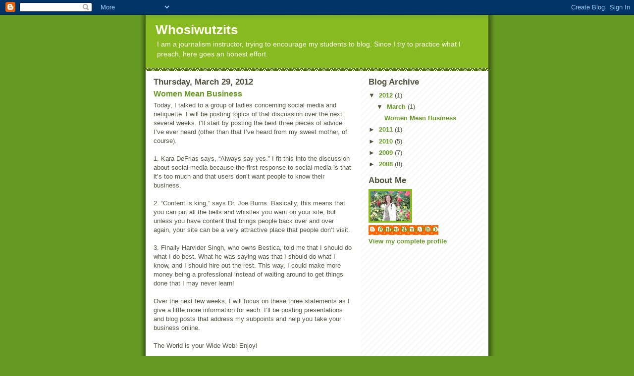

--- FILE ---
content_type: text/html; charset=UTF-8
request_url: https://ambernarro.blogspot.com/
body_size: 16326
content:
<!DOCTYPE html>
<html dir='ltr'>
<head>
<link href='https://www.blogger.com/static/v1/widgets/2944754296-widget_css_bundle.css' rel='stylesheet' type='text/css'/>
<meta content='text/html; charset=UTF-8' http-equiv='Content-Type'/>
<meta content='blogger' name='generator'/>
<link href='https://ambernarro.blogspot.com/favicon.ico' rel='icon' type='image/x-icon'/>
<link href='http://ambernarro.blogspot.com/' rel='canonical'/>
<link rel="alternate" type="application/atom+xml" title="Whosiwutzits - Atom" href="https://ambernarro.blogspot.com/feeds/posts/default" />
<link rel="alternate" type="application/rss+xml" title="Whosiwutzits - RSS" href="https://ambernarro.blogspot.com/feeds/posts/default?alt=rss" />
<link rel="service.post" type="application/atom+xml" title="Whosiwutzits - Atom" href="https://www.blogger.com/feeds/8199085404175565529/posts/default" />
<link rel="me" href="https://www.blogger.com/profile/15443907432007776758" />
<!--Can't find substitution for tag [blog.ieCssRetrofitLinks]-->
<meta content='http://ambernarro.blogspot.com/' property='og:url'/>
<meta content='Whosiwutzits' property='og:title'/>
<meta content='I am a journalism instructor, trying to encourage my students to blog.  Since I try to practice what I preach, here goes an honest effort.' property='og:description'/>
<title>Whosiwutzits</title>
<style id='page-skin-1' type='text/css'><!--
/*
-----------------------------------------------
Blogger Template Style
Name:     Son of Moto (Mean Green Blogging Machine variation)
Date:     23 Feb 2004
Updated by: Blogger Team
----------------------------------------------- */
/* Primary layout */
body {
margin: 0;
padding: 0;
border: 0;
text-align: center;
color: #555544;
background: #692 url(https://resources.blogblog.com/blogblog/data/moto_son/outerwrap.gif) top center repeat-y;
font-size: small;
}
img {
border: 0;
display: block;
}
.clear {
clear: both;
}
/* Wrapper */
#outer-wrapper {
margin: 0 auto;
border: 0;
width: 692px;
text-align: left;
background: #ffffff url(https://resources.blogblog.com/blogblog/data/moto_son/innerwrap.gif) top right repeat-y;
font: normal normal 100% tahoma, 'Trebuchet MS', lucida, helvetica, sans-serif;
}
/* Header */
#header-wrapper	{
background: #8b2 url(https://resources.blogblog.com/blogblog/data/moto_son/headbotborder.gif) bottom left repeat-x;
margin: 0 auto;
padding-top: 0;
padding-right: 0;
padding-bottom: 15px;
padding-left: 0;
border: 0;
}
#header h1 {
text-align: left;
font-size: 200%;
color: #ffffee;
margin: 0;
padding-top: 15px;
padding-right: 20px;
padding-bottom: 0;
padding-left: 20px;
background-image: url(https://resources.blogblog.com/blogblog/data/moto_son/topper.gif);
background-repeat: repeat-x;
background-position: top left;
}
h1 a, h1 a:link, h1 a:visited {
color: #ffffee;
}
#header .description {
font-size: 110%;
text-align: left;
padding-top: 3px;
padding-right: 20px;
padding-bottom: 10px;
padding-left: 23px;
margin: 0;
line-height:140%;
color: #ffffee;
}
/* Inner layout */
#content-wrapper {
padding: 0 16px;
}
#main {
width: 400px;
float: left;
word-wrap: break-word; /* fix for long text breaking sidebar float in IE */
overflow: hidden;     /* fix for long non-text content breaking IE sidebar float */
}
#sidebar {
width: 226px;
float: right;
color: #555544;
word-wrap: break-word; /* fix for long text breaking sidebar float in IE */
overflow: hidden;     /* fix for long non-text content breaking IE sidebar float */
}
/* Bottom layout */
#footer	{
clear: left;
margin: 0;
padding: 0 20px;
border: 0;
text-align: left;
border-top: 1px solid #f9f9f9;
}
#footer .widget	{
text-align: left;
margin: 0;
padding: 10px 0;
background-color: transparent;
}
/* Default links 	*/
a:link, a:visited {
font-weight: bold;
text-decoration: none;
color: #669922;
background: transparent;
}
a:hover {
font-weight: bold;
text-decoration: underline;
color: #88bb22;
background: transparent;
}
a:active {
font-weight : bold;
text-decoration : none;
color: #88bb22;
background: transparent;
}
/* Typography */
.main p, .sidebar p, .post-body {
line-height: 140%;
margin-top: 5px;
margin-bottom: 1em;
}
.post-body blockquote {
line-height:1.3em;
}
h2, h3, h4, h5	{
margin: 0;
padding: 0;
}
h2 {
font-size: 130%;
}
h2.date-header {
color: #555544;
}
.post h3 {
margin-top: 5px;
font-size: 120%;
}
.post-footer {
font-style: italic;
}
.sidebar h2 {
color: #555544;
}
.sidebar .widget {
margin-top: 12px;
margin-right: 0;
margin-bottom: 13px;
margin-left: 0;
padding: 0;
}
.main .widget {
margin-top: 12px;
margin-right: 0;
margin-bottom: 0;
margin-left: 0;
}
li  {
line-height: 160%;
}
.sidebar ul {
margin-left: 0;
margin-top: 0;
padding-left: 0;
}
.sidebar ul li {
list-style: disc url(https://resources.blogblog.com/blogblog/data/moto_son/diamond.gif) inside;
vertical-align: top;
padding: 0;
margin: 0;
}
.widget-content {
margin-top: 0.5em;
}
/* Profile
----------------------------------------------- */
.profile-datablock {
margin-top: 3px;
margin-right: 0;
margin-bottom: 5px;
margin-left: 0;
line-height: 140%;
}
.profile-textblock {
margin-left: 0;
}
.profile-img {
float: left;
margin-top: 0;
margin-right: 5px;
margin-bottom: 5px;
margin-left: 0;
border:4px solid #8b2;
}
#comments  {
border: 0;
border-top: 1px dashed #eed;
margin-top: 10px;
margin-right: 0;
margin-bottom: 0;
margin-left: 0;
padding: 0;
}
#comments h4	{
margin-top: 10px;
font-weight: normal;
font-style: italic;
text-transform: uppercase;
letter-spacing: 1px;
}
#comments dl dt 	{
font-weight: bold;
font-style: italic;
margin-top: 35px;
padding-top: 1px;
padding-right: 0;
padding-bottom: 0;
padding-left: 18px;
background: transparent url(https://resources.blogblog.com/blogblog/data/moto_son/commentbug.gif) top left no-repeat;
}
#comments dl dd	{
padding: 0;
margin: 0;
}
.deleted-comment {
font-style:italic;
color:gray;
}
.feed-links {
clear: both;
line-height: 2.5em;
}
#blog-pager-newer-link {
float: left;
}
#blog-pager-older-link {
float: right;
}
#blog-pager {
text-align: center;
}
/** Page structure tweaks for layout editor wireframe */
body#layout #outer-wrapper {
padding-top: 0;
}
body#layout #header,
body#layout #content-wrapper,
body#layout #footer {
padding: 0;
}

--></style>
<link href='https://www.blogger.com/dyn-css/authorization.css?targetBlogID=8199085404175565529&amp;zx=9ebd84a7-6a34-4e51-ad64-2a6a41b7bbc1' media='none' onload='if(media!=&#39;all&#39;)media=&#39;all&#39;' rel='stylesheet'/><noscript><link href='https://www.blogger.com/dyn-css/authorization.css?targetBlogID=8199085404175565529&amp;zx=9ebd84a7-6a34-4e51-ad64-2a6a41b7bbc1' rel='stylesheet'/></noscript>
<meta name='google-adsense-platform-account' content='ca-host-pub-1556223355139109'/>
<meta name='google-adsense-platform-domain' content='blogspot.com'/>

</head>
<body>
<div class='navbar section' id='navbar'><div class='widget Navbar' data-version='1' id='Navbar1'><script type="text/javascript">
    function setAttributeOnload(object, attribute, val) {
      if(window.addEventListener) {
        window.addEventListener('load',
          function(){ object[attribute] = val; }, false);
      } else {
        window.attachEvent('onload', function(){ object[attribute] = val; });
      }
    }
  </script>
<div id="navbar-iframe-container"></div>
<script type="text/javascript" src="https://apis.google.com/js/platform.js"></script>
<script type="text/javascript">
      gapi.load("gapi.iframes:gapi.iframes.style.bubble", function() {
        if (gapi.iframes && gapi.iframes.getContext) {
          gapi.iframes.getContext().openChild({
              url: 'https://www.blogger.com/navbar/8199085404175565529?origin\x3dhttps://ambernarro.blogspot.com',
              where: document.getElementById("navbar-iframe-container"),
              id: "navbar-iframe"
          });
        }
      });
    </script><script type="text/javascript">
(function() {
var script = document.createElement('script');
script.type = 'text/javascript';
script.src = '//pagead2.googlesyndication.com/pagead/js/google_top_exp.js';
var head = document.getElementsByTagName('head')[0];
if (head) {
head.appendChild(script);
}})();
</script>
</div></div>
<div id='outer-wrapper'><div id='wrap2'>
<!-- skip links for text browsers -->
<span id='skiplinks' style='display:none;'>
<a href='#main'>skip to main </a> |
      <a href='#sidebar'>skip to sidebar</a>
</span>
<div id='header-wrapper'>
<div class='header section' id='header'><div class='widget Header' data-version='1' id='Header1'>
<div id='header-inner'>
<div class='titlewrapper'>
<h1 class='title'>
Whosiwutzits
</h1>
</div>
<div class='descriptionwrapper'>
<p class='description'><span>I am a journalism instructor, trying to encourage my students to blog.  Since I try to practice what I preach, here goes an honest effort.</span></p>
</div>
</div>
</div></div>
</div>
<div id='content-wrapper'>
<div id='crosscol-wrapper' style='text-align:center'>
<div class='crosscol no-items section' id='crosscol'></div>
</div>
<div id='main-wrapper'>
<div class='main section' id='main'><div class='widget Blog' data-version='1' id='Blog1'>
<div class='blog-posts hfeed'>

          <div class="date-outer">
        
<h2 class='date-header'><span>Thursday, March 29, 2012</span></h2>

          <div class="date-posts">
        
<div class='post-outer'>
<div class='post hentry uncustomized-post-template' itemprop='blogPost' itemscope='itemscope' itemtype='http://schema.org/BlogPosting'>
<meta content='8199085404175565529' itemprop='blogId'/>
<meta content='5079552608093164246' itemprop='postId'/>
<a name='5079552608093164246'></a>
<h3 class='post-title entry-title' itemprop='name'>
<a href='https://ambernarro.blogspot.com/2012/03/women-mean-business.html'>Women Mean Business</a>
</h3>
<div class='post-header'>
<div class='post-header-line-1'></div>
</div>
<div class='post-body entry-content' id='post-body-5079552608093164246' itemprop='description articleBody'>
Today, I talked to a group of ladies concerning social media and netiquette. I will be posting topics of that discussion over the next several weeks.  I&#8217;ll start by posting the best three pieces of advice I&#8217;ve ever heard (other than that I&#8217;ve heard from my sweet mother, of course).<br /><br />1.  Kara DeFrias says, &#8220;Always say yes.&#8221;  I fit this into the discussion about social media because the first response to social media is that it&#8217;s too much and that users don&#8217;t want people to know their business.<br /><br />2.  &#8220;Content is king,&#8221; says Dr. Joe Burns.  Basically, this means that you can put all the bells and whistles you want on your site, but unless you have content that brings people back over and over again, your site can be a very attractive place that people don&#8217;t visit.<br /><br />3.  Finally Harvider Singh, who owns Bestica, told me that I should do what I do best.  What he was saying was that I should do what I know, and I should hire out the rest.  This way, I could make more money being a professional instead of waiting around to get things done that I may never learn!<br /><br />Over the next few weeks, I will focus on these three statements as I give a little more information for each.  I&#8217;ll be posting presentations and blog posts that address my subpoints and help you take your business online.<br /><br />The World is your Wide Web!  Enjoy!
<div style='clear: both;'></div>
</div>
<div class='post-footer'>
<div class='post-footer-line post-footer-line-1'>
<span class='post-author vcard'>
Posted by
<span class='fn' itemprop='author' itemscope='itemscope' itemtype='http://schema.org/Person'>
<meta content='https://www.blogger.com/profile/15443907432007776758' itemprop='url'/>
<a class='g-profile' href='https://www.blogger.com/profile/15443907432007776758' rel='author' title='author profile'>
<span itemprop='name'>Amber Narro, Ph.D.</span>
</a>
</span>
</span>
<span class='post-timestamp'>
at
<meta content='http://ambernarro.blogspot.com/2012/03/women-mean-business.html' itemprop='url'/>
<a class='timestamp-link' href='https://ambernarro.blogspot.com/2012/03/women-mean-business.html' rel='bookmark' title='permanent link'><abbr class='published' itemprop='datePublished' title='2012-03-29T22:29:00-07:00'>10:29&#8239;PM</abbr></a>
</span>
<span class='post-comment-link'>
<a class='comment-link' href='https://www.blogger.com/comment/fullpage/post/8199085404175565529/5079552608093164246' onclick=''>
1 comment:
  </a>
</span>
<span class='post-icons'>
<span class='item-control blog-admin pid-2036934184'>
<a href='https://www.blogger.com/post-edit.g?blogID=8199085404175565529&postID=5079552608093164246&from=pencil' title='Edit Post'>
<img alt='' class='icon-action' height='18' src='https://resources.blogblog.com/img/icon18_edit_allbkg.gif' width='18'/>
</a>
</span>
</span>
<div class='post-share-buttons goog-inline-block'>
</div>
</div>
<div class='post-footer-line post-footer-line-2'>
<span class='post-labels'>
</span>
</div>
<div class='post-footer-line post-footer-line-3'>
<span class='post-location'>
</span>
</div>
</div>
</div>
</div>

          </div></div>
        

          <div class="date-outer">
        
<h2 class='date-header'><span>Thursday, October 6, 2011</span></h2>

          <div class="date-posts">
        
<div class='post-outer'>
<div class='post hentry uncustomized-post-template' itemprop='blogPost' itemscope='itemscope' itemtype='http://schema.org/BlogPosting'>
<meta content='8199085404175565529' itemprop='blogId'/>
<meta content='6891740029661490584' itemprop='postId'/>
<a name='6891740029661490584'></a>
<h3 class='post-title entry-title' itemprop='name'>
<a href='https://ambernarro.blogspot.com/2011/10/steve-jobs-timed-his-death-thinks-about.html'>Steve Jobs Timed his Death -- Thinks about Apple Until the End</a>
</h3>
<div class='post-header'>
<div class='post-header-line-1'></div>
</div>
<div class='post-body entry-content' id='post-body-6891740029661490584' itemprop='description articleBody'>
On this sad day, I have one aching theory brewing in my thoughts.  I think Steve Jobs timed his death.  Hear me out -- I&#8217;m not being insensitive to his disease or the heroic effort he undertook battling for his life.<br /><br />I&#8217;m saying he loved Apple until his dying breath.  I googled my theory to see if anyone else felt the same and found a comment that said Jobs timed his death because he understood the new iPhone would be a total disappointment.  Why the heck would he stick around for the announcement then?  <br /><br />Here&#8217;s my theory:<br /><br />The world knew that Steve Jobs was ill, and there was speculation that the stock would take a hit with the death of Jobs.  Even one of my students, Aaron Gutekust, made this assumption in class on Tuesday while we were following a live blog of the launch.  <br /><br />I think Steve Jobs knew that if he died during the time while people were waiting for the new iPhone to be released (i.e., now), it would protect his life&#8217;s investment.  <a href="http://online.wsj.com/article/SB10001424052970203388804576614662746728314.html">Check this out.</a> Investors would stay put while waiting for the launch of the coveted new iPhone.<br /><br />While some think the new iPhone is a disappointment, I think our disappointment is only that it's not named iPhone 5. I'm good with an 8 megapixel camera on my phone and quality HD video capability, among other add-ons.  I think we'll see some sales tomorrow, my dear Apple friends, particularly from those of us with expired contracts who have been holding out for the new toy!  I certainly have Apple.com booked for the occasion.  <br /><br />I am a full believer that people can will themselves to live, but ultimately, the Big Man is the only one who can really know that.  I think maybe Jobs&#8217; prayers were answered.  Brilliant and strategic until the end. I think he would appreciate my theory.<br /><br />Thanks, Mr. Jobs.
<div style='clear: both;'></div>
</div>
<div class='post-footer'>
<div class='post-footer-line post-footer-line-1'>
<span class='post-author vcard'>
Posted by
<span class='fn' itemprop='author' itemscope='itemscope' itemtype='http://schema.org/Person'>
<meta content='https://www.blogger.com/profile/15443907432007776758' itemprop='url'/>
<a class='g-profile' href='https://www.blogger.com/profile/15443907432007776758' rel='author' title='author profile'>
<span itemprop='name'>Amber Narro, Ph.D.</span>
</a>
</span>
</span>
<span class='post-timestamp'>
at
<meta content='http://ambernarro.blogspot.com/2011/10/steve-jobs-timed-his-death-thinks-about.html' itemprop='url'/>
<a class='timestamp-link' href='https://ambernarro.blogspot.com/2011/10/steve-jobs-timed-his-death-thinks-about.html' rel='bookmark' title='permanent link'><abbr class='published' itemprop='datePublished' title='2011-10-06T08:47:00-07:00'>8:47&#8239;AM</abbr></a>
</span>
<span class='post-comment-link'>
<a class='comment-link' href='https://www.blogger.com/comment/fullpage/post/8199085404175565529/6891740029661490584' onclick=''>
No comments:
  </a>
</span>
<span class='post-icons'>
<span class='item-control blog-admin pid-2036934184'>
<a href='https://www.blogger.com/post-edit.g?blogID=8199085404175565529&postID=6891740029661490584&from=pencil' title='Edit Post'>
<img alt='' class='icon-action' height='18' src='https://resources.blogblog.com/img/icon18_edit_allbkg.gif' width='18'/>
</a>
</span>
</span>
<div class='post-share-buttons goog-inline-block'>
</div>
</div>
<div class='post-footer-line post-footer-line-2'>
<span class='post-labels'>
</span>
</div>
<div class='post-footer-line post-footer-line-3'>
<span class='post-location'>
</span>
</div>
</div>
</div>
</div>

          </div></div>
        

          <div class="date-outer">
        
<h2 class='date-header'><span>Thursday, December 16, 2010</span></h2>

          <div class="date-posts">
        
<div class='post-outer'>
<div class='post hentry uncustomized-post-template' itemprop='blogPost' itemscope='itemscope' itemtype='http://schema.org/BlogPosting'>
<meta content='https://i.ytimg.com/vi/PtNaIDqSzQk/hqdefault.jpg' itemprop='image_url'/>
<meta content='8199085404175565529' itemprop='blogId'/>
<meta content='2495183257340104483' itemprop='postId'/>
<a name='2495183257340104483'></a>
<h3 class='post-title entry-title' itemprop='name'>
<a href='https://ambernarro.blogspot.com/2010/12/home-for-christmas.html'>Home for Christmas</a>
</h3>
<div class='post-header'>
<div class='post-header-line-1'></div>
</div>
<div class='post-body entry-content' id='post-body-2495183257340104483' itemprop='description articleBody'>
<iframe width="420" height="259" src="//www.youtube.com/embed/PtNaIDqSzQk" frameborder="0" allowfullscreen></iframe><br /><br />Suzanne Miller has been a member of the Hammond Police Department for 14 years.  She is a sergeant police officer, and she sees &#8220;bad guys&#8221; every day.  Miller often watches people make decisions that rip their families apart.<br /><br />Lately, however, she has seen the other side of humanity -- the softer, gentler side.  She has watched small communities bond over a five-year-old child and her miraculous story of strength and survival.<br /><br />Miller&#8217;s granddaughter, Madyson, was in a car accident on Sept. 18. Her mother, registered nurse Sonya Watts, had to administer CPR at the scene of the accident to revive her.  The accident left Mady in a coma for three weeks and resulted in a severe brain injury.<br /><br />At first, Sonya and Brian Watts received very little hope concerning their daughter&#8217;s future.  They were first told that she would die, then that she would have very little brain activity, if any, if she were to live.  Now, they are celebrating that she is expected to walk out of the hospital on her own.<br /><br />Miller always believed Mady would pull through.  Like any other grandma would be, she was scared, but her faith never wavered.  She prayed hard and clung to her family and church family at New Sharon Baptist. Her friends became her family.  Strangers became family too.<br /><br />&#8220;I&#8217;m emotional,&#8221; she said through tears.  &#8220;I&#8217;m so grateful to everyone who has been there for us.  It&#8217;s overwhelming how good people are.&#8221;<br /><br />The most recent act of kindness was a fundraiser at the Loranger Volunteer Fire Department.  Loranger firefighter Robert Morel Sr. and his wife Cindy, along with Wilbert and Tuffy Campbell, also of Loranger, coordinated the event that included a jambalaya dinner and bake sale.  <a href="https://blogger.googleusercontent.com/img/b/R29vZ2xl/AVvXsEhUsK_t6GAaxHtQYZJUtG3GIIVsILdwnyZKTz3jhvzZWY-GCeDWkB5tvt10Pgzm8L9XSQZ2KmKkHnVekPdDC1Reg_UcmwI_Oy2QZkIwouIlAkCkpldrDB3Q5XUSvlNm0Vi_FDzCVJR3dL66/s1600/IMG_9197.JPG" onblur="try {parent.deselectBloggerImageGracefully();} catch(e) {}"><img alt="" border="0" id="BLOGGER_PHOTO_ID_5551261858152453890" src="https://blogger.googleusercontent.com/img/b/R29vZ2xl/AVvXsEhUsK_t6GAaxHtQYZJUtG3GIIVsILdwnyZKTz3jhvzZWY-GCeDWkB5tvt10Pgzm8L9XSQZ2KmKkHnVekPdDC1Reg_UcmwI_Oy2QZkIwouIlAkCkpldrDB3Q5XUSvlNm0Vi_FDzCVJR3dL66/s320/IMG_9197.JPG" style="float:right; margin:0 0 10px 10px;cursor:pointer; cursor:hand;width: 320px; height: 214px;" /></a><br /><br />Stores from this small community, as well as in surrounding communities and even some from out of state, donated gifts for a silent auction organized by Marianne Polmon.  Eloise Sance of the Hammond Blood Center oversaw the blood drive at the event that collected around 125 pints of blood in Mady&#8217;s name, and firefighters who don&#8217;t know the Watts family were there from 6 a.m. until 6 p.m. helping with the jambalaya dinner and ensuring the event ran smoothly.<br /><br />&#8220;We could not have made it without the love and generosity from everyone,&#8221; Miller said.  &#8220;I had one lady hand me cash and say, &#8216;It&#8217;s a gift from God.&#8217; Some are giving to Mady&#8217;s bank account anonymously.  People have been absolutely wonderful.&#8221;<br /><br />In addition to fundraisers, Miller said Madyson is on numerous church prayer lists. Pink "A Prayer for Mady" bracelets adorn the wrists of all her supporters; even Mady is wearing one.  Facebook prayer groups are growing by the day, and Sonya and Brian still receive constant messages of support.<br /><br />&#8220;God gave us Mady back,&#8221; Miller said.  &#8220;We&#8217;ve all learned so much from her.  She&#8217;s our miracle.  She&#8217;s getting stronger every day.&#8221;<br /><br />Madyson&#8217;s outlook is good.  Her doctors have decided that she will go home on Dec. 23, three months and five days after the accident that turned her life upside down.  Her family &#8211; the blood relatives, friends and strangers who have come together during these short months &#8211; will be waiting with open arms.<br /><br />&#8220;I&#8217;m most thankful to God, but I&#8217;m also thankful for Sonya,&#8221; Miller said.  &#8220;She&#8217;s my hero for bringing that baby back.  We have been blessed ever since.  Form the first responders, the nurses and doctors at Children's Hospital in Jackson, as well as all the nurses, doctors and therapists at the Children's Hospital in New Orleans, this has all just been so wonderful.&#8221;<br /><br /><a href="https://blogger.googleusercontent.com/img/b/R29vZ2xl/AVvXsEg3gtpIefcfCc10mYNjZOjV3gUgEnF9nhN7sfvG0nZPbZpDFQ0mefAHmamSWXsChogWbhe5iAkrM2F_pHsnA-IGlW2dD9WwPKZSveBeFuZmuVeBS4DLCTIFjboqKskV-qdo8YayKPU_o_DP/s1600/IMG_0456.JPG" onblur="try {parent.deselectBloggerImageGracefully();} catch(e) {}"><img alt="" border="0" id="BLOGGER_PHOTO_ID_5551262269584923122" src="https://blogger.googleusercontent.com/img/b/R29vZ2xl/AVvXsEg3gtpIefcfCc10mYNjZOjV3gUgEnF9nhN7sfvG0nZPbZpDFQ0mefAHmamSWXsChogWbhe5iAkrM2F_pHsnA-IGlW2dD9WwPKZSveBeFuZmuVeBS4DLCTIFjboqKskV-qdo8YayKPU_o_DP/s320/IMG_0456.JPG" style="float:right; margin:0 0 10px 10px;cursor:pointer; cursor:hand;width: 320px; height: 214px;" /></a>
<div style='clear: both;'></div>
</div>
<div class='post-footer'>
<div class='post-footer-line post-footer-line-1'>
<span class='post-author vcard'>
Posted by
<span class='fn' itemprop='author' itemscope='itemscope' itemtype='http://schema.org/Person'>
<meta content='https://www.blogger.com/profile/15443907432007776758' itemprop='url'/>
<a class='g-profile' href='https://www.blogger.com/profile/15443907432007776758' rel='author' title='author profile'>
<span itemprop='name'>Amber Narro, Ph.D.</span>
</a>
</span>
</span>
<span class='post-timestamp'>
at
<meta content='http://ambernarro.blogspot.com/2010/12/home-for-christmas.html' itemprop='url'/>
<a class='timestamp-link' href='https://ambernarro.blogspot.com/2010/12/home-for-christmas.html' rel='bookmark' title='permanent link'><abbr class='published' itemprop='datePublished' title='2010-12-16T04:43:00-08:00'>4:43&#8239;AM</abbr></a>
</span>
<span class='post-comment-link'>
<a class='comment-link' href='https://www.blogger.com/comment/fullpage/post/8199085404175565529/2495183257340104483' onclick=''>
2 comments:
  </a>
</span>
<span class='post-icons'>
<span class='item-control blog-admin pid-2036934184'>
<a href='https://www.blogger.com/post-edit.g?blogID=8199085404175565529&postID=2495183257340104483&from=pencil' title='Edit Post'>
<img alt='' class='icon-action' height='18' src='https://resources.blogblog.com/img/icon18_edit_allbkg.gif' width='18'/>
</a>
</span>
</span>
<div class='post-share-buttons goog-inline-block'>
</div>
</div>
<div class='post-footer-line post-footer-line-2'>
<span class='post-labels'>
</span>
</div>
<div class='post-footer-line post-footer-line-3'>
<span class='post-location'>
</span>
</div>
</div>
</div>
</div>

          </div></div>
        

          <div class="date-outer">
        
<h2 class='date-header'><span>Saturday, December 4, 2010</span></h2>

          <div class="date-posts">
        
<div class='post-outer'>
<div class='post hentry uncustomized-post-template' itemprop='blogPost' itemscope='itemscope' itemtype='http://schema.org/BlogPosting'>
<meta content='8199085404175565529' itemprop='blogId'/>
<meta content='4696980029739694317' itemprop='postId'/>
<a name='4696980029739694317'></a>
<h3 class='post-title entry-title' itemprop='name'>
<a href='https://ambernarro.blogspot.com/2010/12/were-going-through-fb-split-jake-narro.html'>We're going through a FB split ... Jake Narro will have his own page on Facebook</a>
</h3>
<div class='post-header'>
<div class='post-header-line-1'></div>
</div>
<div class='post-body entry-content' id='post-body-4696980029739694317' itemprop='description articleBody'>
It&#8217;s time for us to face the truth.  It&#8217;s over.  It&#8217;s been coming for a while, and it isn&#8217;t working anymore.  Really, it never did.  We&#8217;re just too different.  I have asked Jake for a Facebook divorce.  We are gong our separate ways on Facebook.<br /><br />We have agreed that it should be quick &#8211; for the children&#8217;s sake.  Jake is going to move to his own space, but we are going to share custody of our friends and family.  It will be a 50/50 split, and we are going to let some of our friends decide who they want to live with.  <br /><br />Some of you may decide it&#8217;s best to stay with me full time, and some of you will decide to live with Jake full time.  We will not make you feel bad if you choose one of us over the other.  After all, it&#8217;s your Facebook life; you have to choose how you live it.  Still, some of you may decide you would like our 50/50 arrangement; we love you all and respect your decisions.  Sure, it will be difficult for all at first, but we are going to work with you to make sure the change is as smooth as possible.<br /><br />I have to be honest and say that this divorce is not uncontested.  Jake fought it all the way, bless his heart.  The Facebook marriage as it is just never felt right to me though.  And our indecision on posts, and who would post when, was confusing to all our friends.  People didn&#8217;t know who they were talking to, and I felt it wasn&#8217;t fair.  Jake, of course, thought that was the fun part.  <br /><br />I have agreed not to change the locks.  Jake can still come over when I&#8217;m not home and make sure the page is safe and secure.  He said I can come over to his place too.  We are going to &#8220;just be friends&#8221; at first and see how it goes.  <br /><br />Property division was difficult.  Although Jake will now have to come up with his own likes and dislikes, he is staying strong.  He wants to set a good example for our children and show them their father can be independent and take care of his own property.<br /><br />The Facebook divorce will be final soon, and we will send out a notice to all of you. Some of you will start getting them today or tomorrow. Let us know what you would like to do simply by confirming or ignoring.  Again, we understand your decisions and respect them.  Jake is nervous, and because we've shared our page for so long, I&#8217;m asking you to help him make this transition a little easier.  Post a message, tag him in some pictures; just make him feel wanted.  <br /><br />I have a lot of guilt with this decision, but I feel it&#8217;s for the best.  I know it's the holidays and a special time of year, but we&#8217;ve just grown apart.  Jake is spending lots of time on Facebook, and it&#8217;s confusing my friends.  I don&#8217;t want to lie to myself any longer.  He&#8217;s moving out.  I will never forget this time with him, however, and I will cherish it always.  I wish him the best.<br /><br />Jake's new Facebook page is located at <a href="http://www.facebook.com/home.php?#!/profile.php?id=100000495543026">http://www.facebook.com/home.php?#!/profile.php?id=100000495543026</a>.  You may find him through his username:  Jake Narro.  I will be using Amber Reetz Narro.<br /><br />Don't be surprised when we "remarry" on our separate spaces though.  We're thinking of Feb. 4, 2011, which will be our 11th anniversary; hold the date!  We'll probably have a really quick ceremony on our homepages and post an announcement for you to "like" that we will once again be virtually hitched to match our status in our real lives.<br /><br />The children and our immediate families already know.  They think our split is "hilarious."  <br /><br />** Just in case some of you are confused by the joke -- we're not getting a real divorce.  We're still happily married and living in the same house!  We just don't want to confuse our friends with who is posting what. We still call each other "honey."
<div style='clear: both;'></div>
</div>
<div class='post-footer'>
<div class='post-footer-line post-footer-line-1'>
<span class='post-author vcard'>
Posted by
<span class='fn' itemprop='author' itemscope='itemscope' itemtype='http://schema.org/Person'>
<meta content='https://www.blogger.com/profile/15443907432007776758' itemprop='url'/>
<a class='g-profile' href='https://www.blogger.com/profile/15443907432007776758' rel='author' title='author profile'>
<span itemprop='name'>Amber Narro, Ph.D.</span>
</a>
</span>
</span>
<span class='post-timestamp'>
at
<meta content='http://ambernarro.blogspot.com/2010/12/were-going-through-fb-split-jake-narro.html' itemprop='url'/>
<a class='timestamp-link' href='https://ambernarro.blogspot.com/2010/12/were-going-through-fb-split-jake-narro.html' rel='bookmark' title='permanent link'><abbr class='published' itemprop='datePublished' title='2010-12-04T05:50:00-08:00'>5:50&#8239;AM</abbr></a>
</span>
<span class='post-comment-link'>
<a class='comment-link' href='https://www.blogger.com/comment/fullpage/post/8199085404175565529/4696980029739694317' onclick=''>
No comments:
  </a>
</span>
<span class='post-icons'>
<span class='item-control blog-admin pid-2036934184'>
<a href='https://www.blogger.com/post-edit.g?blogID=8199085404175565529&postID=4696980029739694317&from=pencil' title='Edit Post'>
<img alt='' class='icon-action' height='18' src='https://resources.blogblog.com/img/icon18_edit_allbkg.gif' width='18'/>
</a>
</span>
</span>
<div class='post-share-buttons goog-inline-block'>
</div>
</div>
<div class='post-footer-line post-footer-line-2'>
<span class='post-labels'>
Labels:
<a href='https://ambernarro.blogspot.com/search/label/amber%20narro' rel='tag'>amber narro</a>,
<a href='https://ambernarro.blogspot.com/search/label/facebook%20divorce' rel='tag'>facebook divorce</a>,
<a href='https://ambernarro.blogspot.com/search/label/jake%20narro' rel='tag'>jake narro</a>
</span>
</div>
<div class='post-footer-line post-footer-line-3'>
<span class='post-location'>
</span>
</div>
</div>
</div>
</div>

          </div></div>
        

          <div class="date-outer">
        
<h2 class='date-header'><span>Monday, September 27, 2010</span></h2>

          <div class="date-posts">
        
<div class='post-outer'>
<div class='post hentry uncustomized-post-template' itemprop='blogPost' itemscope='itemscope' itemtype='http://schema.org/BlogPosting'>
<meta content='8199085404175565529' itemprop='blogId'/>
<meta content='8712234577233768054' itemprop='postId'/>
<a name='8712234577233768054'></a>
<h3 class='post-title entry-title' itemprop='name'>
<a href='https://ambernarro.blogspot.com/2010/09/pray-for-madyson-grace.html'>Pray for Madyson Grace</a>
</h3>
<div class='post-header'>
<div class='post-header-line-1'></div>
</div>
<div class='post-body entry-content' id='post-body-8712234577233768054' itemprop='description articleBody'>
We live in an awesome community.  Our families are close, and our friends are family.  It's never more evident than when one of our family members is in need.<br /><br />It's Friday, Sept. 24.  There is a welcome calm after a roller coaster week for the Watts family.  Madyson Grace Watts has been in stable condition for about 24 hours, the longest stretch since the accident that kidnapped her from her daily activities she loves so much.<br /><br />Last Saturday, her mother Sonya was driving Madyson and her sister Mikayla to their grandparents' camp in Mississippi.  When Sonya got off the Osyka exit, she was traveling on a highway at a speed normal for such a path.  She had a blowout and flipped her Ford F250 twice and hit three trees before the truck rested in someone's front yard.<br /><br />Sonya, a nurse on the surgery unit at North Oaks, jumped into action.  She climbed out of the truck and to Madyson's aid while Mikayla was screaming for her sister.  Sonya began immediate CPR to revive her daughter.  Always afraid should that situation arise, this nurse didn't miss a beat; her instincts as both a medical professional and a mother were dependable and evident.<br /><br />The Watts family has felt many blessings this week, starting at the scene of the accident. Off-duty emergency first responders stopped to help and were aiding Sonya in her efforts.  Now, prayer groups have formed at their home church, New Sharon Baptist.  People who they don't even know have sent messages and Facebook friend requests.  They are overwhelmed with the outpouring of prayer and offers of help.<br /><br />Sonya's neighbor, Robbie Robinson, is taking care of her animals, even cleaning out the litter box for Madyson and Mikayla's beloved cat Ginger.  Dachshunds Jessie and Tippy have full food bowls, and the horses are grateful for his diligent efforts.  Mr. Robinson even cut their grass.<br /><br />Best buddy Anita Roberts is taking care of the house, making sure that there is always someone home.  She's also making frequent trips to Jackson, bringing items from home that will comfort the family.<br /><br />The children at Darlene Willie's child care in Loranger are making cards for Madyson.  Her little friends at her daycare want to be in the mix of people sending well wishes.  The visitors to the hospital keep coming, and they also are receiving love from other families that have children in the ICU.<br /><br />Little Mikayla just wants to see her "sissy."  At the age of three, she's not old enough to go be with the sibling she has been with since her birth.  She has been with her mommy all week.<br /><br />Although swollen and bruised, four-year-old Mady (five in November) is fighting.  Her inter cranial pressure has seemed to have stabilized and although still higher than normal, is seldom requiring drugs for relief.  Her vital signs have normalized, and she is starting to rely on her own body for strength instead of getting all of her energy from machines.<br /><br />There are so many people who ask what they can do to help.  Here's the answer: pray ... and then pray again.  The family is drawing strength from the constant blessings they are receiving.  They don't yet know what they will have to deal with when they get answers, but right now, the prayer is keeping them strong.<br /><br />Also, if you feel compelled, there is an account that has been set up in Madyson Watts' name at Florida Parishes Bank.  There also is an account at E Federal Credit Union in Madyson's father Brian Watts' name.  Make a donation to help with the many meals this family is having to buy and the hotel room fees they are incurring.  Sonya and Brian may be off work for a while, and all donations will be appreciated so that they may spend this time with their precious little fighter without the stress of piling bills.<br /><br />North Oaks and Exxon Mobile have been wonderful to Brian and Sonya, understanding their indefinite need for time off.  Sonya's parents, Paul and Suzanne "Peanut" Miller, are members of the Policeman's Union, which also is sponsoring fundraisers.  God bless our community businesses.<br /><br />When we were growing up, Sonya was my best friend.  She still is.  Anything that we can do to help make sure this little girl grows up to be somebody's best friend will be greatly appreciated.  She has a wonderful role model, and Madyson will be a blessing to her family -- from those who share the blood that runs through her tiny veins to those who care enough just to friend her mom and dad through Facebook. Let us all be family to this family.  They need and appreciate all the support.
<div style='clear: both;'></div>
</div>
<div class='post-footer'>
<div class='post-footer-line post-footer-line-1'>
<span class='post-author vcard'>
Posted by
<span class='fn' itemprop='author' itemscope='itemscope' itemtype='http://schema.org/Person'>
<meta content='https://www.blogger.com/profile/15443907432007776758' itemprop='url'/>
<a class='g-profile' href='https://www.blogger.com/profile/15443907432007776758' rel='author' title='author profile'>
<span itemprop='name'>Amber Narro, Ph.D.</span>
</a>
</span>
</span>
<span class='post-timestamp'>
at
<meta content='http://ambernarro.blogspot.com/2010/09/pray-for-madyson-grace.html' itemprop='url'/>
<a class='timestamp-link' href='https://ambernarro.blogspot.com/2010/09/pray-for-madyson-grace.html' rel='bookmark' title='permanent link'><abbr class='published' itemprop='datePublished' title='2010-09-27T20:29:00-07:00'>8:29&#8239;PM</abbr></a>
</span>
<span class='post-comment-link'>
<a class='comment-link' href='https://www.blogger.com/comment/fullpage/post/8199085404175565529/8712234577233768054' onclick=''>
No comments:
  </a>
</span>
<span class='post-icons'>
<span class='item-control blog-admin pid-2036934184'>
<a href='https://www.blogger.com/post-edit.g?blogID=8199085404175565529&postID=8712234577233768054&from=pencil' title='Edit Post'>
<img alt='' class='icon-action' height='18' src='https://resources.blogblog.com/img/icon18_edit_allbkg.gif' width='18'/>
</a>
</span>
</span>
<div class='post-share-buttons goog-inline-block'>
</div>
</div>
<div class='post-footer-line post-footer-line-2'>
<span class='post-labels'>
</span>
</div>
<div class='post-footer-line post-footer-line-3'>
<span class='post-location'>
</span>
</div>
</div>
</div>
</div>

          </div></div>
        

          <div class="date-outer">
        
<h2 class='date-header'><span>Friday, September 3, 2010</span></h2>

          <div class="date-posts">
        
<div class='post-outer'>
<div class='post hentry uncustomized-post-template' itemprop='blogPost' itemscope='itemscope' itemtype='http://schema.org/BlogPosting'>
<meta content='https://blogger.googleusercontent.com/img/b/R29vZ2xl/AVvXsEgpzZm8AookY09agy6S3TnA3fyk3LKEtPz1Bd9LwRH2FpMWDtMUSrqK5h2-J_zN3OIgGfNOerwIE6jAzyZc8dlORNJ-BqgPeD38uO3UgkvM0yAobBCcO4O7mX4PpFELzjVoGy16tmtc6RLt/s320/n682765537_5371200_8040.jpg' itemprop='image_url'/>
<meta content='8199085404175565529' itemprop='blogId'/>
<meta content='1460189166515306251' itemprop='postId'/>
<a name='1460189166515306251'></a>
<h3 class='post-title entry-title' itemprop='name'>
<a href='https://ambernarro.blogspot.com/2010/09/bogey-narro-2001-2010.html'>Bogey Narro (2001-2010)</a>
</h3>
<div class='post-header'>
<div class='post-header-line-1'></div>
</div>
<div class='post-body entry-content' id='post-body-1460189166515306251' itemprop='description articleBody'>
<a href="https://blogger.googleusercontent.com/img/b/R29vZ2xl/AVvXsEgpzZm8AookY09agy6S3TnA3fyk3LKEtPz1Bd9LwRH2FpMWDtMUSrqK5h2-J_zN3OIgGfNOerwIE6jAzyZc8dlORNJ-BqgPeD38uO3UgkvM0yAobBCcO4O7mX4PpFELzjVoGy16tmtc6RLt/s1600/n682765537_5371200_8040.jpg" onblur="try {parent.deselectBloggerImageGracefully();} catch(e) {}"><img alt="" border="0" id="BLOGGER_PHOTO_ID_5512785932437633938" src="https://blogger.googleusercontent.com/img/b/R29vZ2xl/AVvXsEgpzZm8AookY09agy6S3TnA3fyk3LKEtPz1Bd9LwRH2FpMWDtMUSrqK5h2-J_zN3OIgGfNOerwIE6jAzyZc8dlORNJ-BqgPeD38uO3UgkvM0yAobBCcO4O7mX4PpFELzjVoGy16tmtc6RLt/s320/n682765537_5371200_8040.jpg" style="display:block; margin:0px auto 10px; text-align:center;cursor:pointer; cursor:hand;width: 320px; height: 213px;" /></a><br /><br />He came into our lives when we certainly didn't need any new animals.  We were living in a two-bedroom apartment and already had a cat.  We also were in the middle of building our house, which was its own headache.<br /><br />When I was leaving the construction site one day, we found them.  There was a black kitten, an orange one and a white one. They were curled up right on the side of the road -- I almost hit them with my car.  Shayne was with me, and we went back to check on them. It was love at first meow. <br /><br />The vet aged them at about two weeks old.  Our neighbor at the apartment complex took the orange one, and we were left with Birdie and Bogey, named for my husband's love of golf.  Their names fit perfectly as Birdie was never any trouble.  Bogey, however, was trouble from the start.<br /><br />When we moved into our house, he got in fights with the neighbors' cats, and he never learned to get along with our dog.  While they didn't hate each other, they had an understanding.  And until Bogey's dying breath, J.P. respected that Bogey was here first.<br /><br />Bogey brought us many presents.  There were garden moles, mice, rats and even squirrels.  Several geckos and lizards lost the battle with Bogey.  Just last week, when one thought he could outsmart Bogey in his feeble state, a gecko saw his final moments.  We joke that a few weeks ago, he had 'roid rage (he was taking them to control his pain) and killed his last squirrel.<br /><br />For the last four months, I watched my once 14-pound cat (16 at his heaviest and under nine when he died) struggle through cancer. And this morning, I had to make the decision I didn't want to make.  My vets were wonderful; the staff was amazing.  It was quiet and peaceful, and he hurts no more.<br /><br />My first reaction was that I never want another animal again, but I thought about the joy he gave us.  He was a hunter and fighter by night and a sweet, cuddly kitten by day.  As I whispered in his ear when he was taking his last breath, I am thankful for him.<br /><br />Thank you, Bogey.  I hope my next kitten is half the everything you were and always will be.
<div style='clear: both;'></div>
</div>
<div class='post-footer'>
<div class='post-footer-line post-footer-line-1'>
<span class='post-author vcard'>
Posted by
<span class='fn' itemprop='author' itemscope='itemscope' itemtype='http://schema.org/Person'>
<meta content='https://www.blogger.com/profile/15443907432007776758' itemprop='url'/>
<a class='g-profile' href='https://www.blogger.com/profile/15443907432007776758' rel='author' title='author profile'>
<span itemprop='name'>Amber Narro, Ph.D.</span>
</a>
</span>
</span>
<span class='post-timestamp'>
at
<meta content='http://ambernarro.blogspot.com/2010/09/bogey-narro-2001-2010.html' itemprop='url'/>
<a class='timestamp-link' href='https://ambernarro.blogspot.com/2010/09/bogey-narro-2001-2010.html' rel='bookmark' title='permanent link'><abbr class='published' itemprop='datePublished' title='2010-09-03T12:51:00-07:00'>12:51&#8239;PM</abbr></a>
</span>
<span class='post-comment-link'>
<a class='comment-link' href='https://www.blogger.com/comment/fullpage/post/8199085404175565529/1460189166515306251' onclick=''>
1 comment:
  </a>
</span>
<span class='post-icons'>
<span class='item-control blog-admin pid-2036934184'>
<a href='https://www.blogger.com/post-edit.g?blogID=8199085404175565529&postID=1460189166515306251&from=pencil' title='Edit Post'>
<img alt='' class='icon-action' height='18' src='https://resources.blogblog.com/img/icon18_edit_allbkg.gif' width='18'/>
</a>
</span>
</span>
<div class='post-share-buttons goog-inline-block'>
</div>
</div>
<div class='post-footer-line post-footer-line-2'>
<span class='post-labels'>
Labels:
<a href='https://ambernarro.blogspot.com/search/label/Bogey' rel='tag'>Bogey</a>,
<a href='https://ambernarro.blogspot.com/search/label/euthenization' rel='tag'>euthenization</a>,
<a href='https://ambernarro.blogspot.com/search/label/feline%20cancer' rel='tag'>feline cancer</a>
</span>
</div>
<div class='post-footer-line post-footer-line-3'>
<span class='post-location'>
</span>
</div>
</div>
</div>
</div>

          </div></div>
        

          <div class="date-outer">
        
<h2 class='date-header'><span>Saturday, August 14, 2010</span></h2>

          <div class="date-posts">
        
<div class='post-outer'>
<div class='post hentry uncustomized-post-template' itemprop='blogPost' itemscope='itemscope' itemtype='http://schema.org/BlogPosting'>
<meta content='8199085404175565529' itemprop='blogId'/>
<meta content='7647495171253134026' itemprop='postId'/>
<a name='7647495171253134026'></a>
<h3 class='post-title entry-title' itemprop='name'>
<a href='https://ambernarro.blogspot.com/2010/08/i-cant-make-decision-hes-just-so.html'>I can't make the decision ... he's just so special</a>
</h3>
<div class='post-header'>
<div class='post-header-line-1'></div>
</div>
<div class='post-body entry-content' id='post-body-7647495171253134026' itemprop='description articleBody'>
I'm not talking about a break-up here, I'm talking about my sweet kitty cat, Bogey.  For the last three months, Bogey has been battling his body, and it looks like he is going to lose this one.  He has gone from a cat giant at over 14 pounds to under nine and is refusing food.  <br /><br />I have held him down to pill him, and I have to force myself to make him miserable so that he still won't eat. He looks at me with his one blue eye and one green eye and begs me not to hold him down.  <br /><br />He is not responding to the four-week steroid shot.  I'm afraid he may have some sort of infection.  I'm going to get the vet to give him another round of antibiotics next week -- to try something that he hasn't had before.  Say a little prayer for him.
<div style='clear: both;'></div>
</div>
<div class='post-footer'>
<div class='post-footer-line post-footer-line-1'>
<span class='post-author vcard'>
Posted by
<span class='fn' itemprop='author' itemscope='itemscope' itemtype='http://schema.org/Person'>
<meta content='https://www.blogger.com/profile/15443907432007776758' itemprop='url'/>
<a class='g-profile' href='https://www.blogger.com/profile/15443907432007776758' rel='author' title='author profile'>
<span itemprop='name'>Amber Narro, Ph.D.</span>
</a>
</span>
</span>
<span class='post-timestamp'>
at
<meta content='http://ambernarro.blogspot.com/2010/08/i-cant-make-decision-hes-just-so.html' itemprop='url'/>
<a class='timestamp-link' href='https://ambernarro.blogspot.com/2010/08/i-cant-make-decision-hes-just-so.html' rel='bookmark' title='permanent link'><abbr class='published' itemprop='datePublished' title='2010-08-14T19:20:00-07:00'>7:20&#8239;PM</abbr></a>
</span>
<span class='post-comment-link'>
<a class='comment-link' href='https://www.blogger.com/comment/fullpage/post/8199085404175565529/7647495171253134026' onclick=''>
No comments:
  </a>
</span>
<span class='post-icons'>
<span class='item-control blog-admin pid-2036934184'>
<a href='https://www.blogger.com/post-edit.g?blogID=8199085404175565529&postID=7647495171253134026&from=pencil' title='Edit Post'>
<img alt='' class='icon-action' height='18' src='https://resources.blogblog.com/img/icon18_edit_allbkg.gif' width='18'/>
</a>
</span>
</span>
<div class='post-share-buttons goog-inline-block'>
</div>
</div>
<div class='post-footer-line post-footer-line-2'>
<span class='post-labels'>
</span>
</div>
<div class='post-footer-line post-footer-line-3'>
<span class='post-location'>
</span>
</div>
</div>
</div>
</div>

        </div></div>
      
</div>
<div class='blog-pager' id='blog-pager'>
<span id='blog-pager-older-link'>
<a class='blog-pager-older-link' href='https://ambernarro.blogspot.com/search?updated-max=2010-08-14T19:20:00-07:00&amp;max-results=7' id='Blog1_blog-pager-older-link' title='Older Posts'>Older Posts</a>
</span>
<a class='home-link' href='https://ambernarro.blogspot.com/'>Home</a>
</div>
<div class='clear'></div>
<div class='blog-feeds'>
<div class='feed-links'>
Subscribe to:
<a class='feed-link' href='https://ambernarro.blogspot.com/feeds/posts/default' target='_blank' type='application/atom+xml'>Comments (Atom)</a>
</div>
</div>
</div></div>
</div>
<div id='sidebar-wrapper'>
<div class='sidebar section' id='sidebar'><div class='widget BlogArchive' data-version='1' id='BlogArchive1'>
<h2>Blog Archive</h2>
<div class='widget-content'>
<div id='ArchiveList'>
<div id='BlogArchive1_ArchiveList'>
<ul class='hierarchy'>
<li class='archivedate expanded'>
<a class='toggle' href='javascript:void(0)'>
<span class='zippy toggle-open'>

        &#9660;&#160;
      
</span>
</a>
<a class='post-count-link' href='https://ambernarro.blogspot.com/2012/'>
2012
</a>
<span class='post-count' dir='ltr'>(1)</span>
<ul class='hierarchy'>
<li class='archivedate expanded'>
<a class='toggle' href='javascript:void(0)'>
<span class='zippy toggle-open'>

        &#9660;&#160;
      
</span>
</a>
<a class='post-count-link' href='https://ambernarro.blogspot.com/2012/03/'>
March
</a>
<span class='post-count' dir='ltr'>(1)</span>
<ul class='posts'>
<li><a href='https://ambernarro.blogspot.com/2012/03/women-mean-business.html'>Women Mean Business</a></li>
</ul>
</li>
</ul>
</li>
</ul>
<ul class='hierarchy'>
<li class='archivedate collapsed'>
<a class='toggle' href='javascript:void(0)'>
<span class='zippy'>

        &#9658;&#160;
      
</span>
</a>
<a class='post-count-link' href='https://ambernarro.blogspot.com/2011/'>
2011
</a>
<span class='post-count' dir='ltr'>(1)</span>
<ul class='hierarchy'>
<li class='archivedate collapsed'>
<a class='toggle' href='javascript:void(0)'>
<span class='zippy'>

        &#9658;&#160;
      
</span>
</a>
<a class='post-count-link' href='https://ambernarro.blogspot.com/2011/10/'>
October
</a>
<span class='post-count' dir='ltr'>(1)</span>
</li>
</ul>
</li>
</ul>
<ul class='hierarchy'>
<li class='archivedate collapsed'>
<a class='toggle' href='javascript:void(0)'>
<span class='zippy'>

        &#9658;&#160;
      
</span>
</a>
<a class='post-count-link' href='https://ambernarro.blogspot.com/2010/'>
2010
</a>
<span class='post-count' dir='ltr'>(5)</span>
<ul class='hierarchy'>
<li class='archivedate collapsed'>
<a class='toggle' href='javascript:void(0)'>
<span class='zippy'>

        &#9658;&#160;
      
</span>
</a>
<a class='post-count-link' href='https://ambernarro.blogspot.com/2010/12/'>
December
</a>
<span class='post-count' dir='ltr'>(2)</span>
</li>
</ul>
<ul class='hierarchy'>
<li class='archivedate collapsed'>
<a class='toggle' href='javascript:void(0)'>
<span class='zippy'>

        &#9658;&#160;
      
</span>
</a>
<a class='post-count-link' href='https://ambernarro.blogspot.com/2010/09/'>
September
</a>
<span class='post-count' dir='ltr'>(2)</span>
</li>
</ul>
<ul class='hierarchy'>
<li class='archivedate collapsed'>
<a class='toggle' href='javascript:void(0)'>
<span class='zippy'>

        &#9658;&#160;
      
</span>
</a>
<a class='post-count-link' href='https://ambernarro.blogspot.com/2010/08/'>
August
</a>
<span class='post-count' dir='ltr'>(1)</span>
</li>
</ul>
</li>
</ul>
<ul class='hierarchy'>
<li class='archivedate collapsed'>
<a class='toggle' href='javascript:void(0)'>
<span class='zippy'>

        &#9658;&#160;
      
</span>
</a>
<a class='post-count-link' href='https://ambernarro.blogspot.com/2009/'>
2009
</a>
<span class='post-count' dir='ltr'>(7)</span>
<ul class='hierarchy'>
<li class='archivedate collapsed'>
<a class='toggle' href='javascript:void(0)'>
<span class='zippy'>

        &#9658;&#160;
      
</span>
</a>
<a class='post-count-link' href='https://ambernarro.blogspot.com/2009/12/'>
December
</a>
<span class='post-count' dir='ltr'>(2)</span>
</li>
</ul>
<ul class='hierarchy'>
<li class='archivedate collapsed'>
<a class='toggle' href='javascript:void(0)'>
<span class='zippy'>

        &#9658;&#160;
      
</span>
</a>
<a class='post-count-link' href='https://ambernarro.blogspot.com/2009/11/'>
November
</a>
<span class='post-count' dir='ltr'>(3)</span>
</li>
</ul>
<ul class='hierarchy'>
<li class='archivedate collapsed'>
<a class='toggle' href='javascript:void(0)'>
<span class='zippy'>

        &#9658;&#160;
      
</span>
</a>
<a class='post-count-link' href='https://ambernarro.blogspot.com/2009/06/'>
June
</a>
<span class='post-count' dir='ltr'>(1)</span>
</li>
</ul>
<ul class='hierarchy'>
<li class='archivedate collapsed'>
<a class='toggle' href='javascript:void(0)'>
<span class='zippy'>

        &#9658;&#160;
      
</span>
</a>
<a class='post-count-link' href='https://ambernarro.blogspot.com/2009/03/'>
March
</a>
<span class='post-count' dir='ltr'>(1)</span>
</li>
</ul>
</li>
</ul>
<ul class='hierarchy'>
<li class='archivedate collapsed'>
<a class='toggle' href='javascript:void(0)'>
<span class='zippy'>

        &#9658;&#160;
      
</span>
</a>
<a class='post-count-link' href='https://ambernarro.blogspot.com/2008/'>
2008
</a>
<span class='post-count' dir='ltr'>(8)</span>
<ul class='hierarchy'>
<li class='archivedate collapsed'>
<a class='toggle' href='javascript:void(0)'>
<span class='zippy'>

        &#9658;&#160;
      
</span>
</a>
<a class='post-count-link' href='https://ambernarro.blogspot.com/2008/12/'>
December
</a>
<span class='post-count' dir='ltr'>(1)</span>
</li>
</ul>
<ul class='hierarchy'>
<li class='archivedate collapsed'>
<a class='toggle' href='javascript:void(0)'>
<span class='zippy'>

        &#9658;&#160;
      
</span>
</a>
<a class='post-count-link' href='https://ambernarro.blogspot.com/2008/10/'>
October
</a>
<span class='post-count' dir='ltr'>(1)</span>
</li>
</ul>
<ul class='hierarchy'>
<li class='archivedate collapsed'>
<a class='toggle' href='javascript:void(0)'>
<span class='zippy'>

        &#9658;&#160;
      
</span>
</a>
<a class='post-count-link' href='https://ambernarro.blogspot.com/2008/08/'>
August
</a>
<span class='post-count' dir='ltr'>(1)</span>
</li>
</ul>
<ul class='hierarchy'>
<li class='archivedate collapsed'>
<a class='toggle' href='javascript:void(0)'>
<span class='zippy'>

        &#9658;&#160;
      
</span>
</a>
<a class='post-count-link' href='https://ambernarro.blogspot.com/2008/05/'>
May
</a>
<span class='post-count' dir='ltr'>(2)</span>
</li>
</ul>
<ul class='hierarchy'>
<li class='archivedate collapsed'>
<a class='toggle' href='javascript:void(0)'>
<span class='zippy'>

        &#9658;&#160;
      
</span>
</a>
<a class='post-count-link' href='https://ambernarro.blogspot.com/2008/04/'>
April
</a>
<span class='post-count' dir='ltr'>(3)</span>
</li>
</ul>
</li>
</ul>
</div>
</div>
<div class='clear'></div>
</div>
</div><div class='widget Profile' data-version='1' id='Profile1'>
<h2>About Me</h2>
<div class='widget-content'>
<a href='https://www.blogger.com/profile/15443907432007776758'><img alt='My photo' class='profile-img' height='60' src='//blogger.googleusercontent.com/img/b/R29vZ2xl/AVvXsEjHC5LfBjdLVzmdD4iTI3wwnuOazK4IFbGltUNhdlQ6PcSRhYkGIdwqSVdma9fCchFCon6FZzJze_1mu0yrLAX0ysr4oO0eTC67y7U494S3D1sCjLUnLZKYneQLxOy5Kg/s220/185.jpg' width='80'/></a>
<dl class='profile-datablock'>
<dt class='profile-data'>
<a class='profile-name-link g-profile' href='https://www.blogger.com/profile/15443907432007776758' rel='author' style='background-image: url(//www.blogger.com/img/logo-16.png);'>
Amber Narro, Ph.D.
</a>
</dt>
</dl>
<a class='profile-link' href='https://www.blogger.com/profile/15443907432007776758' rel='author'>View my complete profile</a>
<div class='clear'></div>
</div>
</div></div>
</div>
<!-- spacer for skins that want sidebar and main to be the same height-->
<div class='clear'>&#160;</div>
</div>
<!-- end content-wrapper -->
<div id='footer-wrapper'>
<div class='footer no-items section' id='footer'></div>
</div>
</div></div>
<!-- end outer-wrapper -->

<script type="text/javascript" src="https://www.blogger.com/static/v1/widgets/2028843038-widgets.js"></script>
<script type='text/javascript'>
window['__wavt'] = 'AOuZoY6e6-h7IYvNiRTDtXlbDUXUgqk1lw:1769594178361';_WidgetManager._Init('//www.blogger.com/rearrange?blogID\x3d8199085404175565529','//ambernarro.blogspot.com/','8199085404175565529');
_WidgetManager._SetDataContext([{'name': 'blog', 'data': {'blogId': '8199085404175565529', 'title': 'Whosiwutzits', 'url': 'https://ambernarro.blogspot.com/', 'canonicalUrl': 'http://ambernarro.blogspot.com/', 'homepageUrl': 'https://ambernarro.blogspot.com/', 'searchUrl': 'https://ambernarro.blogspot.com/search', 'canonicalHomepageUrl': 'http://ambernarro.blogspot.com/', 'blogspotFaviconUrl': 'https://ambernarro.blogspot.com/favicon.ico', 'bloggerUrl': 'https://www.blogger.com', 'hasCustomDomain': false, 'httpsEnabled': true, 'enabledCommentProfileImages': true, 'gPlusViewType': 'FILTERED_POSTMOD', 'adultContent': false, 'analyticsAccountNumber': '', 'encoding': 'UTF-8', 'locale': 'en', 'localeUnderscoreDelimited': 'en', 'languageDirection': 'ltr', 'isPrivate': false, 'isMobile': false, 'isMobileRequest': false, 'mobileClass': '', 'isPrivateBlog': false, 'isDynamicViewsAvailable': true, 'feedLinks': '\x3clink rel\x3d\x22alternate\x22 type\x3d\x22application/atom+xml\x22 title\x3d\x22Whosiwutzits - Atom\x22 href\x3d\x22https://ambernarro.blogspot.com/feeds/posts/default\x22 /\x3e\n\x3clink rel\x3d\x22alternate\x22 type\x3d\x22application/rss+xml\x22 title\x3d\x22Whosiwutzits - RSS\x22 href\x3d\x22https://ambernarro.blogspot.com/feeds/posts/default?alt\x3drss\x22 /\x3e\n\x3clink rel\x3d\x22service.post\x22 type\x3d\x22application/atom+xml\x22 title\x3d\x22Whosiwutzits - Atom\x22 href\x3d\x22https://www.blogger.com/feeds/8199085404175565529/posts/default\x22 /\x3e\n', 'meTag': '\x3clink rel\x3d\x22me\x22 href\x3d\x22https://www.blogger.com/profile/15443907432007776758\x22 /\x3e\n', 'adsenseHostId': 'ca-host-pub-1556223355139109', 'adsenseHasAds': false, 'adsenseAutoAds': false, 'boqCommentIframeForm': true, 'loginRedirectParam': '', 'view': '', 'dynamicViewsCommentsSrc': '//www.blogblog.com/dynamicviews/4224c15c4e7c9321/js/comments.js', 'dynamicViewsScriptSrc': '//www.blogblog.com/dynamicviews/e590af4a5abdbc8b', 'plusOneApiSrc': 'https://apis.google.com/js/platform.js', 'disableGComments': true, 'interstitialAccepted': false, 'sharing': {'platforms': [{'name': 'Get link', 'key': 'link', 'shareMessage': 'Get link', 'target': ''}, {'name': 'Facebook', 'key': 'facebook', 'shareMessage': 'Share to Facebook', 'target': 'facebook'}, {'name': 'BlogThis!', 'key': 'blogThis', 'shareMessage': 'BlogThis!', 'target': 'blog'}, {'name': 'X', 'key': 'twitter', 'shareMessage': 'Share to X', 'target': 'twitter'}, {'name': 'Pinterest', 'key': 'pinterest', 'shareMessage': 'Share to Pinterest', 'target': 'pinterest'}, {'name': 'Email', 'key': 'email', 'shareMessage': 'Email', 'target': 'email'}], 'disableGooglePlus': true, 'googlePlusShareButtonWidth': 0, 'googlePlusBootstrap': '\x3cscript type\x3d\x22text/javascript\x22\x3ewindow.___gcfg \x3d {\x27lang\x27: \x27en\x27};\x3c/script\x3e'}, 'hasCustomJumpLinkMessage': false, 'jumpLinkMessage': 'Read more', 'pageType': 'index', 'pageName': '', 'pageTitle': 'Whosiwutzits'}}, {'name': 'features', 'data': {}}, {'name': 'messages', 'data': {'edit': 'Edit', 'linkCopiedToClipboard': 'Link copied to clipboard!', 'ok': 'Ok', 'postLink': 'Post Link'}}, {'name': 'template', 'data': {'isResponsive': false, 'isAlternateRendering': false, 'isCustom': false}}, {'name': 'view', 'data': {'classic': {'name': 'classic', 'url': '?view\x3dclassic'}, 'flipcard': {'name': 'flipcard', 'url': '?view\x3dflipcard'}, 'magazine': {'name': 'magazine', 'url': '?view\x3dmagazine'}, 'mosaic': {'name': 'mosaic', 'url': '?view\x3dmosaic'}, 'sidebar': {'name': 'sidebar', 'url': '?view\x3dsidebar'}, 'snapshot': {'name': 'snapshot', 'url': '?view\x3dsnapshot'}, 'timeslide': {'name': 'timeslide', 'url': '?view\x3dtimeslide'}, 'isMobile': false, 'title': 'Whosiwutzits', 'description': 'I am a journalism instructor, trying to encourage my students to blog.  Since I try to practice what I preach, here goes an honest effort.', 'url': 'https://ambernarro.blogspot.com/', 'type': 'feed', 'isSingleItem': false, 'isMultipleItems': true, 'isError': false, 'isPage': false, 'isPost': false, 'isHomepage': true, 'isArchive': false, 'isLabelSearch': false}}]);
_WidgetManager._RegisterWidget('_NavbarView', new _WidgetInfo('Navbar1', 'navbar', document.getElementById('Navbar1'), {}, 'displayModeFull'));
_WidgetManager._RegisterWidget('_HeaderView', new _WidgetInfo('Header1', 'header', document.getElementById('Header1'), {}, 'displayModeFull'));
_WidgetManager._RegisterWidget('_BlogView', new _WidgetInfo('Blog1', 'main', document.getElementById('Blog1'), {'cmtInteractionsEnabled': false, 'lightboxEnabled': true, 'lightboxModuleUrl': 'https://www.blogger.com/static/v1/jsbin/3314219954-lbx.js', 'lightboxCssUrl': 'https://www.blogger.com/static/v1/v-css/828616780-lightbox_bundle.css'}, 'displayModeFull'));
_WidgetManager._RegisterWidget('_BlogArchiveView', new _WidgetInfo('BlogArchive1', 'sidebar', document.getElementById('BlogArchive1'), {'languageDirection': 'ltr', 'loadingMessage': 'Loading\x26hellip;'}, 'displayModeFull'));
_WidgetManager._RegisterWidget('_ProfileView', new _WidgetInfo('Profile1', 'sidebar', document.getElementById('Profile1'), {}, 'displayModeFull'));
</script>
</body>
</html>